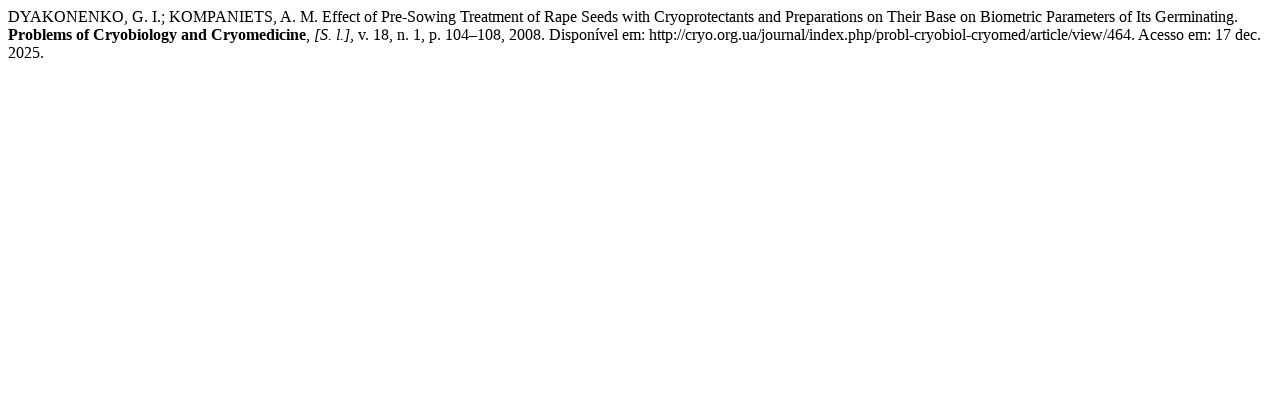

--- FILE ---
content_type: text/html; charset=UTF-8
request_url: http://cryo.org.ua/journal/index.php/probl-cryobiol-cryomed/citationstylelanguage/get/associacao-brasileira-de-normas-tecnicas?submissionId=464&publicationId=464
body_size: 359
content:
<div class="csl-bib-body">
  <div class="csl-entry">DYAKONENKO, G. I.; KOMPANIETS, A. M. Effect of Pre-Sowing Treatment of Rape Seeds with Cryoprotectants and Preparations on Their Base on Biometric Parameters of Its Germinating. <b>Problems of Cryobiology and Cryomedicine</b>, <i>[S. l.]</i>, v. 18, n. 1, p. 104–108, 2008. Disponível em: http://cryo.org.ua/journal/index.php/probl-cryobiol-cryomed/article/view/464. Acesso em: 17 dec. 2025.</div>
</div>